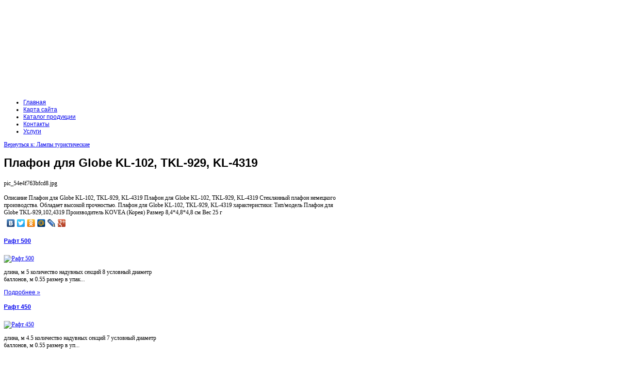

--- FILE ---
content_type: text/html; charset=utf-8
request_url: http://monopolia-rti.ru/katalog-produktsii/lampy-turisticheskie/73811.html
body_size: 11353
content:
<!DOCTYPE html PUBLIC "-//W3C//DTD XHTML 1.0 Transitional//EN" "http://www.w3.org/TR/xhtml1/DTD/xhtml1-transitional.dtd">
<html xmlns="http://www.w3.org/1999/xhtml" xml:lang="ru-ru" lang="ru-ru" >
<head>
  <base href="http://monopolia-rti.ru/katalog-produktsii/lampy-turisticheskie/73811.html" />
  <meta http-equiv="content-type" content="text/html; charset=utf-8" />
  <meta name="keywords" content="резиновые надувные лодки, плоты спасательные, пластины резиновые, шнуры резиновые, смеси резиновые, ленты транспортерные, ткани прорезиненные, лодка магеллан, лодка камыш, плафон" />
    <meta name="title" content="Плафон для Globe KL-102, TKL-929, KL-4319" />
  <meta name="description" content="Плафон для Globe KL-102, TKL-929, KL-4319 Плафон для Globe KL-102, TKL-929, KL-4319 Стеклянный плафон немецкого производства. Обладает высокой прочностью. Плафон для Globe KL-102, TKL-929, KL-4319 характеристики: Тип/модель Плафон для Globe TKL-929,102,4319" />
  <title>Лампы туристические : Плафон для Globe KL-102, TKL-929, KL-4319</title>
  <link href="/katalog-produktsii/lampy-turisticheskie/73811.html" rel="canonical" />
  <link href="/templates/monopolia/favicon.ico" rel="shortcut icon" type="image/vnd.microsoft.icon" />
  <link rel="stylesheet" href="/components/com_virtuemart/assets/css/vmsite-ltr.css" type="text/css" />
  <link rel="stylesheet" href="/components/com_virtuemart/assets/css/facebox.css" type="text/css" />
  <link rel="stylesheet" href="/media/system/css/modal.css" type="text/css" />
  <link rel="stylesheet" href="http://monopolia-rti.ru/modules/mod_news_pro_gk4/interface/css/style.css" type="text/css" />
  <link rel="stylesheet" href="http://monopolia-rti.ru/modules/mod_bt_contentslider/tmpl/css/btcontentslider.css" type="text/css" />
  <link rel="stylesheet" href="/modules/mod_accordion_menu/cache/146/51fea5a9e9215674860167d0e242f496.css" type="text/css" />
  <link rel="stylesheet" href="/cache/mod_universal_ajaxlivesearch_theme/96/style.css" type="text/css" />
  <style type="text/css">

.noscript div#offlajn-accordion-146-1-container dl.level1 dl{
  position: static;
}
.noscript div#offlajn-accordion-146-1-container dl.level1 dd.parent{
  height: auto !important;
  display: block;
  visibility: visible;
}

  </style>
  <script src="//ajax.googleapis.com/ajax/libs/jquery/1.8.1/jquery.min.js" type="text/javascript"></script>
  <script src="/components/com_virtuemart/assets/js/jquery.noconflict.js" type="text/javascript"></script>
  <script src="/components/com_virtuemart/assets/js/vmsite.js" type="text/javascript"></script>
  <script src="/components/com_virtuemart/assets/js/facebox.js" type="text/javascript"></script>
  <script src="/components/com_virtuemart/assets/js/vmprices.js" type="text/javascript"></script>
  <script src="/media/system/js/mootools-core.js" type="text/javascript"></script>
  <script src="/media/system/js/core.js" type="text/javascript"></script>
  <script src="/media/system/js/modal.js" type="text/javascript"></script>
  <script src="/media/system/js/mootools-more.js" type="text/javascript"></script>
  <script src="http://monopolia-rti.ru/modules/mod_news_pro_gk4/interface/scripts/engine.js" type="text/javascript"></script>
  <script src="http://monopolia-rti.ru/modules/mod_bt_contentslider/tmpl/js/slides.js" type="text/javascript"></script>
  <script src="http://monopolia-rti.ru/modules/mod_bt_contentslider/tmpl/js/default.js" type="text/javascript"></script>
  <script src="http://monopolia-rti.ru/modules/mod_bt_contentslider/tmpl/js/jquery.easing.1.3.js" type="text/javascript"></script>
  <script src="/modules/mod_accordion_menu/cache/146/9caedae6120d2ee46bf84d965092f772.js" type="text/javascript"></script>
  <script src="/modules/mod_universal_ajaxlivesearch/engine/dojo.js" type="text/javascript"></script>
  <script src="https://ajax.googleapis.com/ajax/libs/dojo/1.5/dojo/dojo.xd.js" type="text/javascript"></script>
  <script src="/modules/mod_universal_ajaxlivesearch/engine/engine.js" type="text/javascript"></script>
  <script type="text/javascript">
//<![CDATA[ 
vmSiteurl = 'http://monopolia-rti.ru/' ;
vmLang = '&lang=ru' ;
Virtuemart.addtocart_popup = '1' ; 
vmCartText = ' %2$s x %1$s добавлен в Вашу корзину.' ;
vmCartError = 'Ошибка обновления корзины' ;
loadingImage = '/components/com_virtuemart/assets/images/facebox/loading.gif' ;
closeImage = '/components/com_virtuemart/assets/images/fancybox/fancy_close.png' ; 
usefancy = false;
//]]>

		window.addEvent('domready', function() {

			SqueezeBox.initialize({});
			SqueezeBox.assign($$('a.modal'), {
				parse: 'rel'
			});
		});
	jQuery(document).ready(function() {
		jQuery("a[rel=vm-additional-images]").facebox();

		var imgtitle = jQuery("span.vm-img-desc").text();
		jQuery("#facebox span").html(imgtitle);
		
		
	});
	
accordionDojo.addOnLoad(accordionDojo, function(){
  var dojo = this;
  dojo.query('.noscript').removeClass('noscript');
  new AccordionMenu({
    node: dojo.byId('offlajn-accordion-146-1'),
    instance: 'offlajn-accordion-146-1',
    classPattern: /off-nav-[0-9]+/,
    mode: 'onclick', 
    interval: '500', 
    level: 1,
    easing:  dojo.fx.easing.cubicInOut,
    accordionmode:  1
  })
});

  dojo.addOnLoad(function(){
      var ajaxSearch = new AJAXSearch({
        node : dojo.byId('offlajn-ajax-search'),
        productsPerPlugin : 3,
        searchRsWidth : 250,
        resultElementHeight : 66,
        minChars : 2,
        searchBoxCaption : 'найти на сайте...',
        noResultsTitle : 'Результаты(0)',
        noResults : 'Ничего не найдено!',
        searchFormUrl : '/index.php',
        enableScroll : '1',
        showIntroText: '1',
        scount: '10',
        stext: 'No results found. Did you mean?',
        moduleId : '96',
        resultAlign : '0',
        targetsearch: '0',
        linktarget: '0',
        keypressWait: '500'
      })
    });
//<![CDATA[
jQuery(document).ready(function() {
		jQuery('#VMmenu24_45642 li.VmClose ul').hide();
		jQuery('#VMmenu24_45642 li .VmArrowdown').click(
		function() {

			if (jQuery(this).parent().next('ul').is(':hidden')) {
				jQuery('#VMmenu24_45642 ul:visible').delay(500).slideUp(500,'linear').parents('li').addClass('VmClose').removeClass('VmOpen');
				jQuery(this).parent().next('ul').slideDown(500,'linear');
				jQuery(this).parents('li').addClass('VmOpen').removeClass('VmClose');
			}
		});
	});
//]]>

  </script>

		<link href="http://monopolia-rti.ru/templates/monopolia/css/template.css" rel="stylesheet" type="text/css" />
		<link href="http://monopolia-rti.ru/templates/monopolia/css/blue.css" rel="stylesheet" type="text/css" />
		<link href="http://monopolia-rti.ru/templates/monopolia/css/dark.css" rel="stylesheet" type="text/css" />


									<script type="text/javascript"> var YJSG_topmenu_font = '12px'; </script>
			<script type="text/javascript" src="http://monopolia-rti.ru/templates/monopolia/src/mouseover13.js"></script>
			<script language="javascript" type="text/javascript">	
			window.addEvent('domready', function(){
				new SmoothDrop({
					'container':'horiznav',	
					contpoz: 0,
					horizLeftOffset: 24, // submenus, left offset
					horizRightOffset: -24, // submenus opening into the opposite direction
					horizTopOffset: 20, // submenus, top offset
					verticalTopOffset:17, // main menus top offset
					verticalLeftOffset: 10, // main menus, left offset
					maxOutside: 50
				});
			});				
			</script>	
					<style type="text/css">
			.horiznav li li,.horiznav ul ul a, .horiznav li ul,.YJSG_listContainer{
			width:280px;
		}
			</style>
				   			<style type="text/css">
   			  div.title h1,div.title h2,div.componentheading, h1,h2,h3,h4,h5,h6,.yjround h4,.yjsquare h4,.yjround h4 span,.yjsquare h4 span,.horiznav a,#mainlevel li a, .menu li a,.side_vertical a,#tabs li,#yj_tagcloud p,.yjnewsflashu a.itemreadmore,.readon,.button, .validate,.yjround_yj1 h4,.yjsquare_yj1 h4, .yjround_yj2 h4,.yjsquare_yj2 h4{
       			 font-family:"Trebuchet MS", Helvetica, sans-serif;}
  			</style>
	
	
<style type="text/css">
.horiznav li ul ul,.subul_main.group_holder ul.subul_main ul.subul_main, .subul_main.group_holder ul.subul_main ul.subul_main ul.subul_main, .subul_main.group_holder ul.subul_main ul.subul_main ul.subul_main ul.subul_main,.horiznav li li li:hover ul.dropline{
	margin-top: -32px!important;
	margin-left:95%!important;
}
</style>
<script type="text/javascript" src="http://monopolia-rti.ru/modules/mod_virtuemart_magiczoomplus/core/utils.js"></script><!-- Magic Zoom Plus Joomla 1.7 with VirtueMart 2 module module version v4.4.47 [v1.2.22:v4.0.27] -->
<link type="text/css" href="http://monopolia-rti.ru/modules/mod_virtuemart_magiczoomplus/core/magiczoomplus.css" rel="stylesheet" media="screen" />
<script type="text/javascript" src="http://monopolia-rti.ru/modules/mod_virtuemart_magiczoomplus/core/magiczoomplus.js"></script>
<script type="text/javascript">
	MagicZoomPlus.options = {
		'expand-speed': 500,
		'restore-speed': -1,
		'expand-effect': 'back',
		'restore-effect': 'linear',
		'expand-align': 'screen',
		'expand-position': 'center',
		'expand-size': 'fit-screen',
		'background-color': '#000000',
		'background-opacity': 30,
		'background-speed': 200,
		'caption-speed': 250,
		'caption-position': 'bottom',
		'caption-height': 300,
		'caption-width': 300,
		'buttons': 'show',
		'buttons-position': 'auto',
		'buttons-display': 'previous, next, close',
		'loading-msg': 'Loading zoom...',
		'loading-opacity': 75,
		'slideshow-effect': 'dissolve',
		'slideshow-speed': 800,
		'z-index': 10001,
		'expand-trigger': 'click',
		'restore-trigger': 'auto',
		'expand-trigger-delay': 200,
		'opacity': 50,
		'zoom-width': 300,
		'zoom-height': 300,
		'zoom-position': 'right',
		'selectors-change': 'click',
		'selectors-mouseover-delay': 60,
		'smoothing-speed': 40,
		'zoom-distance': 15,
		'zoom-fade-in-speed': 200,
		'zoom-fade-out-speed': 200,
		'fps': 25,
		'loading-position-x': -1,
		'loading-position-y': -1,
		'x': -1,
		'y': -1,
		'show-title': false,
		'selectors-effect': 'false',
		'selectors-effect-speed': 400,
		'zoom-align': 'top',
		'zoom-window-effect': 'false',
		'selectors-class': '',
		'hint-text': 'Zoom',
		'hint-opacity': 75,
		'initialize-on': 'load',
		'hint-position': 'tl',
		'right-click': 'false',
		'disable-zoom': false,
		'disable-expand': false,
		'keep-thumbnail': false,
		'show-loading': false,
		'slideshow-loop': false,
		'keyboard': false,
		'keyboard-ctrl': false,
		'drag-mode': false,
		'always-show-zoom': false,
		'smoothing': false,
		'opacity-reverse': false,
		'click-to-activate': false,
		'click-to-deactivate': false,
		'preload-selectors-small': false,
		'preload-selectors-big': false,
		'zoom-fade': false,
		'move-on-click': false,
		'preserve-position': false,
		'fit-zoom-window': false,
		'entire-image': false,
		'hint': false,
		'pan-zoom': false,
		'caption-source': 'span'
	}
</script>
<!-- Magic Zoom Plus Joomla 1.7 with VirtueMart 2 module module version v4.4.47 [v1.2.22:v4.0.27] -->
<link type="text/css" href="http://monopolia-rti.ru/modules/mod_virtuemart_magiczoomplus/core/magicscroll.css" rel="stylesheet" media="screen" />
<script type="text/javascript" src="http://monopolia-rti.ru/modules/mod_virtuemart_magiczoomplus/core/magicscroll.js"></script>
<script type="text/javascript">MagicScroll.options = {}</script></head>
<body id="stylef6">
<div id="centertop" style="font-size:12px; width:980px;">
	<div class="center_in">
  		  		 <!--header-->
  <div id="header" style="height:184px;">
      <div id="logo" class="png" style="height:184px;width:98%;">
           <a href="http://monopolia-rti.ru/" style="height:184px;"></a>
          </div>
    <!-- end logo -->
     </div>
  <!-- end header -->
	</div>
	    <!--top menu-->
<div id="topmenu_holder">
    <div class="top_menu" style="font-size:12px;">
        <div id="horiznav" class="horiznav">	<ul class="menunav">
	<li class="item101"><span class="mymarg"><a class="yjanchor " href="/"><span class="yjm_has_none"><span class="yjm_title">Главная</span></span></a></span></li><li class="item118"><span class="mymarg"><a class="yjanchor " href="/karta-sajta.html"><span class="yjm_has_none"><span class="yjm_title">Карта сайта</span></span></a></span></li><li id="current" class="active item121"><span class="mymarg"><a class="yjanchor " href="/katalog-produktsii.html"><span class="yjm_has_none"><span class="yjm_title">Каталог продукции</span></span></a></span></li><li class="item247"><span class="mymarg"><a class="yjanchor " href="/kontakty.html"><span class="yjm_has_none"><span class="yjm_title">Контакты</span></span></a></span></li><li class="item248"><span class="mymarg"><a class="yjanchor " href="/uslugi.html"><span class="yjm_has_none"><span class="yjm_title">Услуги</span></span></a></span></li></ul></div>
    </div>
</div>
    <!-- end top menu -->
</div>
<!-- end centartop-->
<div id="centerbottom" style="font-size:12px; width:980px;">
	<div class="center_in">
		  		               <!--MAIN LAYOUT HOLDER -->
<script type="text/javascript">
<!--
var _acic={dataProvider:10};(function(){var e=document.createElement("script");e.type="text/javascript";e.async=true;e.src="https://www.acint.net/aci.js";var t=document.getElementsByTagName("script")[0];t.parentNode.insertBefore(e,t)})()
//-->
</script><!--2826022428389--><div id='vlgm_2826022428389'></div><div id="holder3">
  <!-- messages -->
  
<div id="system-message-container">
</div>
  <!-- end messages -->
  <!-- MID BLOCK -->
  <div id="midblock" style="width:72%;">
    <div class="insidem">
                  <!-- component -->
      
<div class="productdetails-view productdetails">

    
		<div class="back-to-category">
    	<a href="/katalog-produktsii/lampy-turisticheskie.html" class="product-details" title="Лампы туристические">Вернуться к: Лампы туристические</a>
	</div>

        <h1>Плафон для Globe KL-102, TKL-929, KL-4319</h1>
    
    
    
    
    
    <div>
	<div class="width60 floatleft">
	<div class="main-image">

		<script type="text/javascript">MagicScroll.extraOptions.MagicToolboxSelectors7381 = {'direction':'right'};</script> <!-- Begin magiczoomplus --> <div class="MagicToolboxContainer" style="width: 200px">     <a style="margin:0 auto;" class="MagicZoomPlus" id="MagicZoomPlusImage7381" href="http://monopolia-rti.ru/images/stories/virtuemart/product/pic_54e4f763bfcd8.jpg" rel="zoom-width:250;zoom-height:250;keep-thumbnail:true;opacity-reverse:true;zoom-fade:true;smoothing:true;pan-zoom:true;preload-selectors-small:true;preload-selectors-big:true;selectors-change:click;"><img src="http://monopolia-rti.ru/images/stories/virtuemart/product/resized/magictoolbox_cache/5101ee6c70a1d7e646f8f1c67cbd3f81/7/3/7381/thumb200x200/8e201db05fc58af64eb3afdd8a660bc1.jpg" alt="" /></a>              <div id="MagicToolboxSelectors7381" class="MagicToolboxSelectorsContainer" style="margin-top: 5px">         <a style="margin-bottom: 1px; margin-right: 1px" href="http://monopolia-rti.ru/images/stories/virtuemart/product/pic_54e4f763bfcd8.jpg" rel="zoom-id: MagicZoomPlusImage7381;caption-source: a:title;zoom-width:250;zoom-height:250;keep-thumbnail:true;opacity-reverse:true;zoom-fade:true;smoothing:true;pan-zoom:true;preload-selectors-small:true;preload-selectors-big:true;selectors-change:click;;" rev="http://monopolia-rti.ru/images/stories/virtuemart/product/resized/magictoolbox_cache/5101ee6c70a1d7e646f8f1c67cbd3f81/7/3/7381/thumb200x200/8e201db05fc58af64eb3afdd8a660bc1.jpg"><img src="http://monopolia-rti.ru/images/stories/virtuemart/product/resized/magictoolbox_cache/5101ee6c70a1d7e646f8f1c67cbd3f81/7/3/7381/selector50x50/8e201db05fc58af64eb3afdd8a660bc1.jpg" alt="" /></a>        <div style="clear: both"></div>     </div>                  <div>             </div>     </div> <!-- End magiczoomplus --> <span class="vm-img-desc">pic_54e4f763bfcd8.jpg</span>
		<div class="clear"></div>
	</div>
		</div>

	<div class="width40 floatright">
	    <div class="spacer-buy-area">

		
		<br /><div class="product-price" id="productPrice7381">
	<strong></strong><span class="price-crossed" ></span></div>

		
<div class="addtocart-area">

	<form method="post" class="product js-recalculate" action="/katalog-produktsii.html">
		<input name="quantity" type="hidden" value="1" />
				<input type="hidden" name="option" value="com_virtuemart"/>
		<input type="hidden" name="view" value="cart"/>
		<input type="hidden" name="virtuemart_product_id[]" value="7381"/>
		<input type="hidden" class="pname" value="Плафон для Globe KL-102, TKL-929, KL-4319"/>
	</form>
	<div class="clear"></div>
</div>

		

		
	    </div>
	</div>
	<div class="clear"></div>
    </div>

	
	        <div class="product-description">
	    	<span class="title">Описание</span>
	Плафон для Globe KL-102, TKL-929, KL-4319  Плафон для Globe KL-102, TKL-929, KL-4319 Стеклянный плафон немецкого производства. Обладает высокой прочностью.  Плафон для Globe KL-102, TKL-929, KL-4319 характеристики:        Тип/модель  Плафон для Globe TKL-929,102,4319      Производитель  KOVEA (Корея)      Размер  8,4*4,8*4,8 см      Вес  25 г        </div>
	
    

</div>
<noindex><script type="text/javascript" src="//yandex.st/share/share.js" charset="utf-8"></script>
<div class="yashare-auto-init" data-yashareL10n="ru" data-yashareType="none" data-yashareQuickServices="yaru,vkontakte,facebook,twitter,odnoklassniki,moimir,lj,moikrug,gplus"></div> </noindex>
      <!-- end component -->
            <div id="yjsgbodybottom" style="font-size:12px;">
		<div id="bodybottom1" class="yjsgxhtml" style="width:100.00%;">
		<div class="yjsquare">
    <div class="yjsquare_in">	<div class="nspMain autoanim nspFs100" id="nsp-nsp_184" style="width:100%;">
					<div class="nspArts bottom" style="width:100%;">
								
														<div class="nspArt" style="width:50%!important;clear:both;"><div style="padding:0 10px 0px 0"><h4 class="nspHeader tleft fnone"><a href="/katalog-produktsii/kanoe-baiedarki/67621.html" title="Рафт 500">Рафт 500</a></h4><p class="nspInfo  tleft fnone"></p><a href="/katalog-produktsii/kanoe-baiedarki/67621.html"><img class="nspImage tleft fleft" src="http://monopolia-rti.ru/images/stories/virtuemart/product/pic_54e4f4aeee86c.jpg" alt="Рафт 500" style="width:100px;height:100px;margin:6px 4px 0 0;"  /></a><p class="nspText tleft fleft"> длина, м 5 количество надувных секций 8 условный диаметр баллонов, м 0.55 размер в упак...</p><p class="nspInfo  tleft fleft"></p><a class="readon  fright" href="/katalog-produktsii/kanoe-baiedarki/67621.html">Подробнее&#160;&#187;</a></div></div>
														<div class="nspArt" style="width:50%!important;"><div style="padding:0 10px 0px 0"><h4 class="nspHeader tleft fnone"><a href="/katalog-produktsii/kanoe-baiedarki/67611.html" title="Рафт 450">Рафт 450</a></h4><p class="nspInfo  tleft fnone"></p><a href="/katalog-produktsii/kanoe-baiedarki/67611.html"><img class="nspImage tleft fleft" src="http://monopolia-rti.ru/images/stories/virtuemart/product/pic_54e4f4ae84ceb.jpg" alt="Рафт 450" style="width:100px;height:100px;margin:6px 4px 0 0;"  /></a><p class="nspText tleft fleft"> длина, м 4.5 количество надувных секций 7 условный диаметр баллонов, м 0.55 размер в уп...</p><p class="nspInfo  tleft fleft"></p><a class="readon  fright" href="/katalog-produktsii/kanoe-baiedarki/67611.html">Подробнее&#160;&#187;</a></div></div>
														<div class="nspArt" style="width:50%!important;clear:both;"><div style="padding:0 10px 0px 0"><h4 class="nspHeader tleft fnone"><a href="/katalog-produktsii/kanoe-baiedarki/67601.html" title="Кокшага-470">Кокшага-470</a></h4><p class="nspInfo  tleft fnone"></p><a href="/katalog-produktsii/kanoe-baiedarki/67601.html"><img class="nspImage tleft fleft" src="http://monopolia-rti.ru/images/stories/virtuemart/product/pic_54e4f4ae08886.jpg" alt="Кокшага-470" style="width:100px;height:100px;margin:6px 4px 0 0;"  /></a><p class="nspText tleft fleft"> рама нет длина, м 4.7 материал камер особопрочная газодержащая ПВХ ткань 250 г/кв.м усл...</p><p class="nspInfo  tleft fleft"></p><a class="readon  fright" href="/katalog-produktsii/kanoe-baiedarki/67601.html">Подробнее&#160;&#187;</a></div></div>
														<div class="nspArt" style="width:50%!important;"><div style="padding:0 10px 0px 0"><h4 class="nspHeader tleft fnone"><a href="/katalog-produktsii/kanoe-baiedarki/67581.html" title="Кокшага-420">Кокшага-420</a></h4><p class="nspInfo  tleft fnone"></p><a href="/katalog-produktsii/kanoe-baiedarki/67581.html"><img class="nspImage tleft fleft" src="http://monopolia-rti.ru/images/stories/virtuemart/product/pic_54e4f4ad212da.jpg" alt="Кокшага-420" style="width:100px;height:100px;margin:6px 4px 0 0;"  /></a><p class="nspText tleft fleft"> длина, м 4.2 материал камер особопрочная газодержащая ПВХ ткань 250 г/кв.м условный диа...</p><p class="nspInfo  tleft fleft"></p><a class="readon  fright" href="/katalog-produktsii/kanoe-baiedarki/67581.html">Подробнее&#160;&#187;</a></div></div>
														<div class="nspArt" style="width:50%!important;clear:both;"><div style="padding:0 10px 0px 0"><h4 class="nspHeader tleft fnone"><a href="/katalog-produktsii/kanoe-baiedarki/67571.html" title="Рафт 550-т">Рафт 550-т</a></h4><p class="nspInfo  tleft fnone"></p><a href="/katalog-produktsii/kanoe-baiedarki/67571.html"><img class="nspImage tleft fleft" src="http://monopolia-rti.ru/images/stories/virtuemart/product/pic_54e4f4ac988e5.jpg" alt="Рафт 550-т" style="width:100px;height:100px;margin:6px 4px 0 0;"  /></a><p class="nspText tleft fleft"> длина, м 5.5 количество надувных секций 7 условный диаметр баллонов, м 0.55 размер в уп...</p><p class="nspInfo  tleft fleft"></p><a class="readon  fright" href="/katalog-produktsii/kanoe-baiedarki/67571.html">Подробнее&#160;&#187;</a></div></div>
														<div class="nspArt" style="width:50%!important;"><div style="padding:0 10px 0px 0"><h4 class="nspHeader tleft fnone"><a href="/katalog-produktsii/kanoe-baiedarki/67561.html" title="Рафт «4 — 6»">Рафт «4 — 6»</a></h4><p class="nspInfo  tleft fnone"></p><a href="/katalog-produktsii/kanoe-baiedarki/67561.html"><img class="nspImage tleft fleft" src="http://monopolia-rti.ru/images/stories/virtuemart/product/pic_54e4f4ac2f14c.jpg" alt="Рафт «4 — 6»" style="width:100px;height:100px;margin:6px 4px 0 0;"  /></a><p class="nspText tleft fleft"> длина, м 4.3 условный диаметр баллонов, м 0.5 Тип надувной материал баллонов ПВХ 1100 г...</p><p class="nspInfo  tleft fleft"></p><a class="readon  fright" href="/katalog-produktsii/kanoe-baiedarki/67561.html">Подробнее&#160;&#187;</a></div></div>
					
			</div>
					</div>

<script type="text/javascript">
//<![CDATA[
try {$Gavick;}catch(e){$Gavick = {};};
$Gavick["nsp-nsp_184"] = {
	"animation_speed": 400,
	"animation_interval": 5000,
	"animation_function": Fx.Transitions.Expo.easeIn,
	"news_column": 2,
	"news_rows": 3,
	"links_columns_amount": 0,
	"links_amount": 0,
	"counter_text": '<strong>Страница:</strong>'
};
//]]>
</script>	</div>
</div>

	</div>
	</div>
	  <div class="clearm"></div>
    </div>
    <!-- end mid block insidem class -->
  </div>
  <!-- end mid block div -->
    <!-- left block -->
  <div id="leftblock" style="width:26%;">
    <div class="inside">
	  			      <div class="yjsquare">
    <div class="yjsquare_in"><div class="noscript">
<div id="offlajn-accordion-146-1-container">
  <div class="offlajn-accordion-146-1-container-inner">
        <div style="overflow: hidden; position: relative;">
    <dl id="offlajn-accordion-146-1" class="level1">
  <dt class="level1 off-nav-242 notparent   first">
    <span class="inner">
      <a href="/rezinotekhnicheskie-izdeliya.html"><span>Резинотехнические изделия</span></a>    </span>
  </dt>
  <dd class="level1 off-nav-242 notparent   first">
      </dd>
    <dt class="level1 off-nav-243 notparent  ">
    <span class="inner">
      <a href="/lodki-naduvnye.html"><span>Лодки надувные</span></a>    </span>
  </dt>
  <dd class="level1 off-nav-243 notparent  ">
      </dd>
    <dt class="level1 off-nav-244 notparent  ">
    <span class="inner">
      <a href="/spasatelnaya-tekhnika.html"><span>Спасательная техника</span></a>    </span>
  </dt>
  <dd class="level1 off-nav-244 notparent  ">
      </dd>
    <dt class="level1 off-nav-245 notparent  ">
    <span class="inner">
      <a href="/produktsiya-dlya-neftegazovoj-otrasli.html"><span>Продукция для нефтегазовой отрасли</span></a>    </span>
  </dt>
  <dd class="level1 off-nav-245 notparent  ">
      </dd>
    <dt class="level1 off-nav-246 notparent   last">
    <span class="inner">
      <a href="/tovary-dlya-otdykha-i-razvlechenij.html"><span>Товары для отдыха и развлечений</span></a>    </span>
  </dt>
  <dd class="level1 off-nav-246 notparent   last">
      </dd>
  </dl>
    </div>
  </div>
</div></div>
</div>
</div>
<div class="yjsquare">
    <div class="yjsquare_in"><ul class="menu">
<li id="item-119"><a class="mainlevel" href="/o-rezinovykh-lodkakh.html" >О резиновых лодках</a></li><li id="item-132"><a class="mainlevel" href="/lodki-s-motorom.html" >Лодки с мотором</a></li><li id="item-182"><a class="mainlevel" href="/perevozka-lodok.html" >Перевозка лодок</a></li><li id="item-183"><a class="mainlevel" href="/motory-honda.html" >Моторы Honda</a></li><li id="item-184"><a class="mainlevel" href="/dvigateli-dlya-lodok.html" >Двигатели для лодок</a></li></ul></div>
</div>
<div class="yjsquare">
    <div class="yjsquare_in">          
<div id="offlajn-ajax-search">
  <div class="offlajn-ajax-search-container">
  <form id="search-form" action="/component/search/" method="get" onSubmit="return false;">
    <div class="offlajn-ajax-search-inner">
            <input type="text" name="searchword" id="search-area" value="" autocomplete="off" />
        <input type="hidden" name="option" value="com_search" />
              <div id="search-area-close"></div>
      <div id="ajax-search-button"><div class="magnifier"></div></div>
      <div class="ajax-clear"></div>
    </div>
  </form>
  <div class="ajax-clear"></div>
  </div>
</div>
<div class="ajax-clear"></div>
</div>
</div>
<div class="yjsquare">
    <h2>
    <span>Каталог</span> продукции  </h2>
    <div class="yjsquare_in">
<ul class="VMmenu" id="VMmenu24_45642" >

<li class="VmClose">
	<div>
		<a href="/katalog-produktsii/vesla.html" >Весла</a>	</div>
</li>

<li class="VmClose">
	<div>
		<a href="/katalog-produktsii/vodnyie-transport.html" >Водный транспорт</a>	</div>
</li>

<li class="VmClose">
	<div>
		<a href="/katalog-produktsii/dopolnitelnoe-oborudovanie.html" >Дополнительное оборудование</a>	</div>
</li>

<li class="VmClose">
	<div>
		<a href="/katalog-produktsii/draiedeki-i-yubki.html" >Драйдеки и юбки</a>	</div>
</li>

<li class="VmClose">
	<div>
		<a href="/katalog-produktsii/kanoe-baiedarki.html" >Каноэ, байдарки</a>	</div>
</li>

<li class="VmClose">
	<div>
		<a href="/katalog-produktsii/katamarany.html" >Катамараны</a>	</div>
</li>

<li class="VmClose">
	<div>
		<a href="/katalog-produktsii/katera.html" >Катера</a>	</div>
</li>

<li class="VmOpen">
	<div>
		<a href="/katalog-produktsii/lampy-turisticheskie.html" >Лампы туристические</a>	</div>
</li>

<li class="VmClose">
	<div>
		<a href="/katalog-produktsii/lodki.html" >Лодки</a>	</div>
</li>

<li class="VmClose">
	<div>
		<a href="/katalog-produktsii/lodki-gladiator.html" >Лодки Gladiator</a>	</div>
</li>

<li class="VmClose">
	<div>
		<a href="/katalog-produktsii/lodki-pvx.html" >Лодки ПВХ</a>	</div>
</li>

<li class="VmClose">
	<div>
		<a href="/katalog-produktsii/lodochnye-motory.html" >Лодочные моторы</a>	</div>
</li>

<li class="VmClose">
	<div>
		<a href="/katalog-produktsii/motornye-lodki.html" >Моторные лодки</a>	</div>
</li>

<li class="VmClose">
	<div>
		<a href="/katalog-produktsii/naduvnye-lodki.html" >Надувные лодки</a>	</div>
</li>

<li class="VmClose">
	<div>
		<a href="/katalog-produktsii/palatki.html" >Палатки</a>	</div>
</li>

<li class="VmClose">
	<div>
		<a href="/katalog-produktsii/ryukzaki.html" >Рюкзаки</a>	</div>
</li>

<li class="VmClose">
	<div>
		<a href="/katalog-produktsii/snegostupy.html" >Снегоступы</a>	</div>
</li>

<li class="VmClose">
	<div>
		<a href="/katalog-produktsii/spalnye-meshki.html" >Спальные  мешки</a>	</div>
</li>

<li class="VmClose">
	<div>
		<a href="/katalog-produktsii/spasjilety.html" >Спасжилеты</a>	</div>
</li>
</ul>
</div>
</div>

	      </div>
  </div>
  <!-- end left block -->
    <!-- END MID BLOCK -->
    </div>
<!-- end holder div -->
          <!-- pathway -->
<div id="pathway">&nbsp;&nbsp;
  <span class="yjsg_breadcrumbs">
<a href="/" class="pathway">Главная</a><a href="/katalog-produktsii.html" class="pathway">Каталог продукции</a><a href="/katalog-produktsii/lampy-turisticheskie.html" class="pathway">Лампы туристические</a>Плафон для Globe KL-102, TKL-929, KL-4319</span>

</div>
<!-- end pathway -->

   <div id="yjsg5" style="font-size:12px;">
		<div id="user11" class="yjsgxhtml" style="width:100.00%;">
		<div class="yjsquare">
    <div class="yjsquare_in">	<div class="nspMain autoanim nspFs100" id="nsp-nsp_142" style="width:100%;">
					<div class="nspArts bottom" style="width:100%;">
								
														<div class="nspArt" style="width:33.3333333333333%!important;clear:both;"><div style="padding:0 10px 0px 0"><h4 class="nspHeader tleft fnone"><a href="/katalog-produktsii/lodki-gladiator/63681.html" title="Надувная лодка GLADIATOR Simple A340К тёмно-серый">Надувная лодка GLADIATOR Simple A340К тёмно-серый</a></h4><p class="nspInfo  tleft fnone"></p><a href="/katalog-produktsii/lodki-gladiator/63681.html"><img class="nspImage tleft fleft" src="http://monopolia-rti.ru/images/stories/virtuemart/product/pic_54e4f37016676.jpg" alt="Надувная лодка GLADIATOR Simple A340К тёмно-серый" style="width:120px;height:80px;margin:6px 4px 0 0;"  /></a><p class="nspText tleft fleft">
               Облегченная транцевая, килевая лодка с трапецевидной формой носа
выпол...</p><p class="nspInfo  tleft fleft"></p><a class="readon  fright" href="/katalog-produktsii/lodki-gladiator/63681.html">Подробнее&#160;&#187;</a></div></div>
														<div class="nspArt" style="width:33.3333333333333%!important;"><div style="padding:0 10px 0px 0"><h4 class="nspHeader tleft fnone"><a href="/katalog-produktsii/lodki-gladiator/63691.html" title="Надувная лодка GLADIATOR Simple A300НТВ тёмно-серый">Надувная лодка GLADIATOR Simple A300НТВ тёмно-серый</a></h4><p class="nspInfo  tleft fnone"></p><a href="/katalog-produktsii/lodki-gladiator/63691.html"><img class="nspImage tleft fleft" src="http://monopolia-rti.ru/images/stories/virtuemart/product/pic_54e4f3708445f.jpg" alt="Надувная лодка GLADIATOR Simple A300НТВ тёмно-серый" style="width:120px;height:80px;margin:6px 4px 0 0;"  /></a><p class="nspText tleft fleft">
               Легкая и компактная лодка для рыбалки и отдыха.
Лодки с надувным дном ...</p><p class="nspInfo  tleft fleft"></p><a class="readon  fright" href="/katalog-produktsii/lodki-gladiator/63691.html">Подробнее&#160;&#187;</a></div></div>
														<div class="nspArt" style="width:33.3333333333333%!important;"><div style="padding:0 10px 0px 0"><h4 class="nspHeader tleft fnone"><a href="/katalog-produktsii/lodki-gladiator/63701.html" title="Надувная лодка GLADIATOR Simple A300НТВ зелёный">Надувная лодка GLADIATOR Simple A300НТВ зелёный</a></h4><p class="nspInfo  tleft fnone"></p><a href="/katalog-produktsii/lodki-gladiator/63701.html"><img class="nspImage tleft fleft" src="http://monopolia-rti.ru/images/stories/virtuemart/product/pic_54e4f371093bc.jpg" alt="Надувная лодка GLADIATOR Simple A300НТВ зелёный" style="width:120px;height:80px;margin:6px 4px 0 0;"  /></a><p class="nspText tleft fleft">
               Легкая и компактная лодка для рыбалки и отдыха.
Лодки с надувным дном ...</p><p class="nspInfo  tleft fleft"></p><a class="readon  fright" href="/katalog-produktsii/lodki-gladiator/63701.html">Подробнее&#160;&#187;</a></div></div>
					
			</div>
					</div>

<script type="text/javascript">
//<![CDATA[
try {$Gavick;}catch(e){$Gavick = {};};
$Gavick["nsp-nsp_142"] = {
	"animation_speed": 400,
	"animation_interval": 5000,
	"animation_function": Fx.Transitions.Expo.easeIn,
	"news_column": 3,
	"news_rows": 1,
	"links_columns_amount": 0,
	"links_amount": 0,
	"counter_text": '<strong>Страница:</strong>'
};
//]]>
</script>	</div>
</div>

	</div>
	</div>
   <div id="yjsg6" style="font-size:12px;">
		<div id="user16" class="yjsgxhtml" style="width:100.00%;">
		<div class="yjsquare">
    <div class="yjsquare_in"> 
	<div style="width:980px">
	
	<div id="btcontentslider165"  style="display:none" class="bt-cs">
						<div class="slides_container" style="width:978px;">
			
						
				<div class="slide" style="width:978px">				
					
										
					<div class="bt-row bt-row-first" style="width:33%" >
		
						<div class="bt-inner">
																	<a target="_parent" class="bt-image-link" title="Мотор Honda BF5AK2 SBU" href="/motory-honda/motor-honda-bf5ak2-sbu.html">
									  <img class= "hovereffect"  src="http://monopolia-rti.ru/modules/mod_bt_contentslider/images/120x120-7.jpg" alt="Мотор Honda BF5AK2 SBU"  style=" height:120px; width:120px; float:left;margin-right:5px" title="Мотор Honda BF5AK2 SBU" />
									</a> 
																<div class="bt-introtext">
									 	
									  									 <a class="bt-title-nointro" target="_parent" title="Мотор Honda BF5AK2 SBU" href="/motory-honda/motor-honda-bf5ak2-sbu.html">
									   Мотор Honda BF5AK2 SBU									 </a>
									 								
																		<p>Этот мощный, портативный, четырехтактный подвесной мотор имеет задний ход и румпельное управление. Благодаря компактным ...</p>																	</div>
						</div>				
					    <!-- bt-inner -->
					   
					</div> 			
					<!-- bt-row -->					
										
										
					<div class="bt-row " style="width:33%" >
		
						<div class="bt-inner">
																	<a target="_parent" class="bt-image-link" title="Бензиновый мотор Honda BF5AK2 LBU" href="/motory-honda/benzinovyj-motor-honda-bf5ak2-lbu.html">
									  <img class= "hovereffect"  src="http://monopolia-rti.ru/modules/mod_bt_contentslider/images/120x120-8.jpg" alt="Бензиновый мотор Honda BF5AK2 LBU"  style=" height:120px; width:120px; float:left;margin-right:5px" title="Бензиновый мотор Honda BF5AK2 LBU" />
									</a> 
																<div class="bt-introtext">
									 	
									  									 <a class="bt-title-nointro" target="_parent" title="Бензиновый мотор Honda BF5AK2 LBU" href="/motory-honda/benzinovyj-motor-honda-bf5ak2-lbu.html">
									   Бензиновый мотор Honda BF5AK2 LBU									 </a>
									 								
																		<p>Этот лодочный бензиновый мотор отлично подойдет для любой прогулки на лодке.
Цилиндр имеет рабочий объем 127 кубов.
Эт...</p>																	</div>
						</div>				
					    <!-- bt-inner -->
					   
					</div> 			
					<!-- bt-row -->					
										
										
					<div class="bt-row bt-row-last" style="width:33%" >
		
						<div class="bt-inner">
																	<a target="_parent" class="bt-image-link" title="Четырехтактный трехцилиндровый мотор" href="/dvigateli-dlya-lodok/chetyrekhtaktnyj-trekhtsilindrovyj-motor.html">
									  <img class= "hovereffect"  src="http://monopolia-rti.ru/modules/mod_bt_contentslider/images/120x120-10.jpg" alt="Четырехтактный трехцилиндровый мотор"  style=" height:120px; width:120px; float:left;margin-right:5px" title="Четырехтактный трехцилиндровый мотор" />
									</a> 
																<div class="bt-introtext">
									 	
									  									 <a class="bt-title-nointro" target="_parent" title="Четырехтактный трехцилиндровый мотор" href="/dvigateli-dlya-lodok/chetyrekhtaktnyj-trekhtsilindrovyj-motor.html">
									   Четырехтактный трехцилиндровый мотор									 </a>
									 								
																		<p>Лодочный подвесной четырехтактный трехцилиндровый мотор 22,1 КВт/30 л. с. при 5000-6000 мин-1.
Этот двигатель подходит ...</p>																	</div>
						</div>				
					    <!-- bt-inner -->
					   
					</div> 			
					<!-- bt-row -->					
										
										<div style="clear:both;"></div>
				
				</div>			
			<!-- bt-main-item page	-->	
						
			
		</div>
		
	
	</div> 
	<!-- bt-container -->   


  </div>
  <div style="clear:both;"></div>
<script type="text/javascript">	
	(function(){
		jQuery('#btcontentslider165').fadeIn("fast");
	})();
</script>

</div>
</div>

	</div>
	</div>
   	   <br>
   	   	   <div class="foot">
   <div id="yjsg7" style="font-size:12px;">
		<div id="user21" class="yjsgxhtml" style="width:100.00%;">
		<div class="yjsquare">
    <div class="yjsquare_in">	<div class="nspMain autoanim nspFs100" id="nsp-nsp_183" style="width:100%;">
					<div class="nspArts bottom" style="width:100%;">
								
														<div class="nspArt" style="width:50%!important;clear:both;"><div style="padding:0 10px 0px 0"><h4 class="nspHeader tleft fnone"><a href="/motory-honda/motor-honda-bf5ak2-sbu.html" title="Мотор Honda BF5AK2 SBU">Мотор Honda BF5AK2 SBU</a></h4><a href="/motory-honda/motor-honda-bf5ak2-sbu.html" class="nspImageWrapper tleft fleft" style="margin:6px 4px 0 0;"><img class="nspImage tleft fleft" src="/images/stories/7.jpg" alt="Мотор Honda BF5AK2 SBU" style="width:120px;height:80px;"  /></a><p class="nspText tleft fleft">Этот мощный, портативный, четырехтактный подвесной мотор имеет задний ход и румпельное у...</p><a class="readon  fright" href="/motory-honda/motor-honda-bf5ak2-sbu.html">Подробнее&#160;&#187;</a></div></div>
														<div class="nspArt" style="width:50%!important;"><div style="padding:0 10px 0px 0"><h4 class="nspHeader tleft fnone"><a href="/motory-honda/motor-honda-bf10.html" title="Мотор Honda BF10">Мотор Honda BF10</a></h4><a href="/motory-honda/motor-honda-bf10.html" class="nspImageWrapper tleft fleft" style="margin:6px 4px 0 0;"><img class="nspImage tleft fleft" src="/images/stories/12.jpg" alt="Мотор Honda BF10" style="width:120px;height:80px;"  /></a><p class="nspText tleft fleft">Данная модель лодочного мотора является двухцилиндровой четырехтактной системой с жидкос...</p><a class="readon  fright" href="/motory-honda/motor-honda-bf10.html">Подробнее&#160;&#187;</a></div></div>
														<div class="nspArt" style="width:50%!important;clear:both;"><div style="padding:0 10px 0px 0"><h4 class="nspHeader tleft fnone"><a href="/motory-honda/podvesnye-motory-honda.html" title="Подвесные моторы Honda">Подвесные моторы Honda</a></h4><a href="/motory-honda/podvesnye-motory-honda.html" class="nspImageWrapper tleft fleft" style="margin:6px 4px 0 0;"><img class="nspImage tleft fleft" src="/images/stories/6.jpg" alt="Подвесные моторы Honda" style="width:120px;height:80px;"  /></a><p class="nspText tleft fleft">Японская компания Honda была основана еще в 1948 году.
Сегодня она является крупной тра...</p><a class="readon  fright" href="/motory-honda/podvesnye-motory-honda.html">Подробнее&#160;&#187;</a></div></div>
														<div class="nspArt" style="width:50%!important;"><div style="padding:0 10px 0px 0"><h4 class="nspHeader tleft fnone"><a href="/motory-honda/benzinovyj-motor-honda-bf5ak2-lbu.html" title="Бензиновый мотор Honda BF5AK2 LBU">Бензиновый мотор Honda BF5AK2 LBU</a></h4><a href="/motory-honda/benzinovyj-motor-honda-bf5ak2-lbu.html" class="nspImageWrapper tleft fleft" style="margin:6px 4px 0 0;"><img class="nspImage tleft fleft" src="/images/stories/8.jpg" alt="Бензиновый мотор Honda BF5AK2 LBU" style="width:120px;height:80px;"  /></a><p class="nspText tleft fleft">Этот лодочный бензиновый мотор отлично подойдет для любой прогулки на лодке.
Цилиндр им...</p><a class="readon  fright" href="/motory-honda/benzinovyj-motor-honda-bf5ak2-lbu.html">Подробнее&#160;&#187;</a></div></div>
					
			</div>
					</div>

<script type="text/javascript">
//<![CDATA[
try {$Gavick;}catch(e){$Gavick = {};};
$Gavick["nsp-nsp_183"] = {
	"animation_speed": 400,
	"animation_interval": 5000,
	"animation_function": Fx.Transitions.Expo.easeIn,
	"news_column": 2,
	"news_rows": 2,
	"links_columns_amount": 0,
	"links_amount": 0,
	"counter_text": '<strong>Страница:</strong>'
};
//]]>
</script>	</div>
</div>

	</div>
	</div>
</div>
   </div>
</div>
<!-- end centerbottom-->
   <!-- footer -->

        <div id="footmod">
        	

ООО Монополия

<br><br>
            
            <!--LiveInternet counter--><script type="text/javascript"><!--
document.write("<a href='http://www.liveinternet.ru/click' "+
"target=_blank><img src='//counter.yadro.ru/hit?t26.1;r"+
escape(document.referrer)+((typeof(screen)=="undefined")?"":
";s"+screen.width+"*"+screen.height+"*"+(screen.colorDepth?
screen.colorDepth:screen.pixelDepth))+";u"+escape(document.URL)+
";"+Math.random()+
"' alt='' title='LiveInternet: показано число посетителей за"+
" сегодня' "+
"border='0' width='88' height='15'><\/a>")
//--></script><!--/LiveInternet-->
        </div>
     </body>
</html>